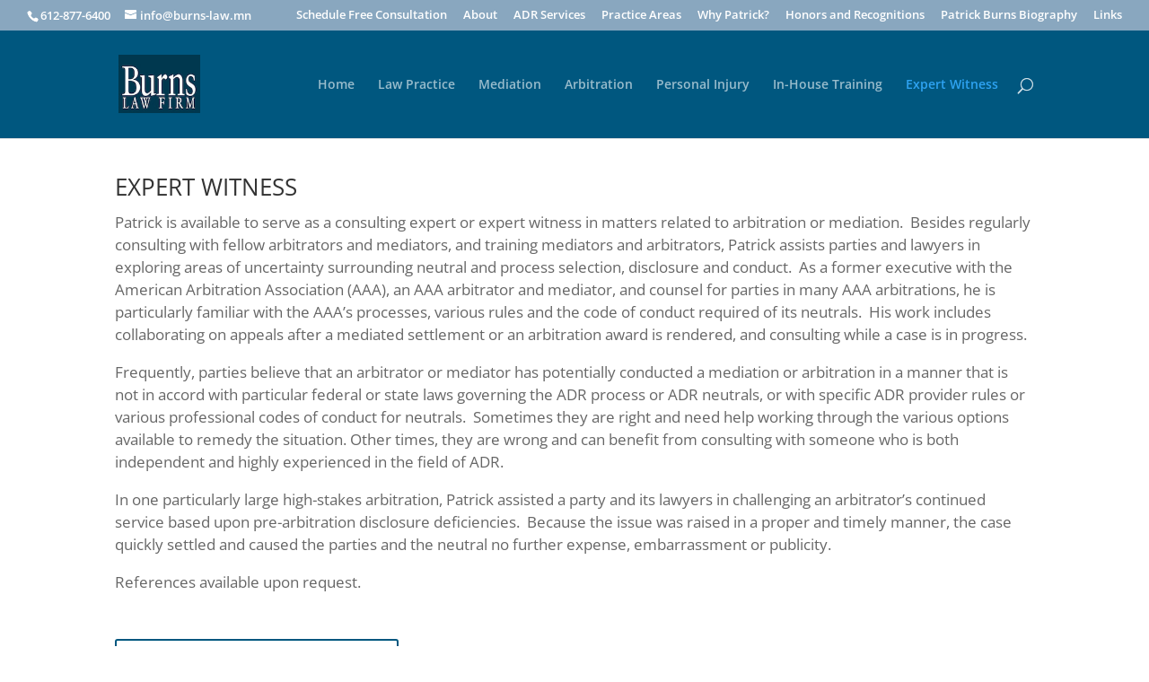

--- FILE ---
content_type: text/css
request_url: https://burns-law.mn/wp-content/et-cache/global/et-divi-customizer-global.min.css?ver=1769618269
body_size: 1235
content:
body,.et_pb_column_1_2 .et_quote_content blockquote cite,.et_pb_column_1_2 .et_link_content a.et_link_main_url,.et_pb_column_1_3 .et_quote_content blockquote cite,.et_pb_column_3_8 .et_quote_content blockquote cite,.et_pb_column_1_4 .et_quote_content blockquote cite,.et_pb_blog_grid .et_quote_content blockquote cite,.et_pb_column_1_3 .et_link_content a.et_link_main_url,.et_pb_column_3_8 .et_link_content a.et_link_main_url,.et_pb_column_1_4 .et_link_content a.et_link_main_url,.et_pb_blog_grid .et_link_content a.et_link_main_url,body .et_pb_bg_layout_light .et_pb_post p,body .et_pb_bg_layout_dark .et_pb_post p{font-size:17px}.et_pb_slide_content,.et_pb_best_value{font-size:19px}body{line-height:1.5em}#et_search_icon:hover,.mobile_menu_bar:before,.mobile_menu_bar:after,.et_toggle_slide_menu:after,.et-social-icon a:hover,.et_pb_sum,.et_pb_pricing li a,.et_pb_pricing_table_button,.et_overlay:before,.entry-summary p.price ins,.et_pb_member_social_links a:hover,.et_pb_widget li a:hover,.et_pb_filterable_portfolio .et_pb_portfolio_filters li a.active,.et_pb_filterable_portfolio .et_pb_portofolio_pagination ul li a.active,.et_pb_gallery .et_pb_gallery_pagination ul li a.active,.wp-pagenavi span.current,.wp-pagenavi a:hover,.nav-single a,.tagged_as a,.posted_in a{color:#89a7bf}.et_pb_contact_submit,.et_password_protected_form .et_submit_button,.et_pb_bg_layout_light .et_pb_newsletter_button,.comment-reply-link,.form-submit .et_pb_button,.et_pb_bg_layout_light .et_pb_promo_button,.et_pb_bg_layout_light .et_pb_more_button,.et_pb_contact p input[type="checkbox"]:checked+label i:before,.et_pb_bg_layout_light.et_pb_module.et_pb_button{color:#89a7bf}.footer-widget h4{color:#89a7bf}.et-search-form,.nav li ul,.et_mobile_menu,.footer-widget li:before,.et_pb_pricing li:before,blockquote{border-color:#89a7bf}.et_pb_counter_amount,.et_pb_featured_table .et_pb_pricing_heading,.et_quote_content,.et_link_content,.et_audio_content,.et_pb_post_slider.et_pb_bg_layout_dark,.et_slide_in_menu_container,.et_pb_contact p input[type="radio"]:checked+label i:before{background-color:#89a7bf}.container,.et_pb_row,.et_pb_slider .et_pb_container,.et_pb_fullwidth_section .et_pb_title_container,.et_pb_fullwidth_section .et_pb_title_featured_container,.et_pb_fullwidth_header:not(.et_pb_fullscreen) .et_pb_fullwidth_header_container{max-width:1078px}.et_boxed_layout #page-container,.et_boxed_layout.et_non_fixed_nav.et_transparent_nav #page-container #top-header,.et_boxed_layout.et_non_fixed_nav.et_transparent_nav #page-container #main-header,.et_fixed_nav.et_boxed_layout #page-container #top-header,.et_fixed_nav.et_boxed_layout #page-container #main-header,.et_boxed_layout #page-container .container,.et_boxed_layout #page-container .et_pb_row{max-width:1238px}a{color:#00577f}#main-header,#main-header .nav li ul,.et-search-form,#main-header .et_mobile_menu{background-color:#00577f}.et_secondary_nav_enabled #page-container #top-header{background-color:#89a7bf!important}#et-secondary-nav li ul{background-color:#89a7bf}.et_header_style_centered .mobile_nav .select_page,.et_header_style_split .mobile_nav .select_page,.et_nav_text_color_light #top-menu>li>a,.et_nav_text_color_dark #top-menu>li>a,#top-menu a,.et_mobile_menu li a,.et_nav_text_color_light .et_mobile_menu li a,.et_nav_text_color_dark .et_mobile_menu li a,#et_search_icon:before,.et_search_form_container input,span.et_close_search_field:after,#et-top-navigation .et-cart-info{color:rgba(255,255,255,0.6)}.et_search_form_container input::-moz-placeholder{color:rgba(255,255,255,0.6)}.et_search_form_container input::-webkit-input-placeholder{color:rgba(255,255,255,0.6)}.et_search_form_container input:-ms-input-placeholder{color:rgba(255,255,255,0.6)}#top-header,#top-header a,#et-secondary-nav li li a,#top-header .et-social-icon a:before{font-size:13px}#main-footer{background-color:#4f4f4f}#main-footer .footer-widget h4,#main-footer .widget_block h1,#main-footer .widget_block h2,#main-footer .widget_block h3,#main-footer .widget_block h4,#main-footer .widget_block h5,#main-footer .widget_block h6{color:#89a7bf}.footer-widget li:before{border-color:#89a7bf}#footer-widgets .footer-widget li:before{top:11.45px}.bottom-nav,.bottom-nav a,.bottom-nav li.current-menu-item a{color:#ffffff}#et-footer-nav .bottom-nav li.current-menu-item a{color:#ffffff}.bottom-nav,.bottom-nav a{font-size:18px}#footer-bottom{background-color:rgba(66,66,66,0.32)}#footer-info,#footer-info a{color:#ededed}#footer-info{font-size:17px}h1,h2,h3,h4,h5,h6,.et_quote_content blockquote p,.et_pb_slide_description .et_pb_slide_title{line-height:1.3em}@media only screen and (min-width:981px){.et_pb_section{padding:1% 0}.et_pb_fullwidth_section{padding:0}#main-footer .footer-widget h4,#main-footer .widget_block h1,#main-footer .widget_block h2,#main-footer .widget_block h3,#main-footer .widget_block h4,#main-footer .widget_block h5,#main-footer .widget_block h6{font-size:21px}.et_header_style_left #et-top-navigation,.et_header_style_split #et-top-navigation{padding:53px 0 0 0}.et_header_style_left #et-top-navigation nav>ul>li>a,.et_header_style_split #et-top-navigation nav>ul>li>a{padding-bottom:53px}.et_header_style_split .centered-inline-logo-wrap{width:106px;margin:-106px 0}.et_header_style_split .centered-inline-logo-wrap #logo{max-height:106px}.et_pb_svg_logo.et_header_style_split .centered-inline-logo-wrap #logo{height:106px}.et_header_style_centered #top-menu>li>a{padding-bottom:19px}.et_header_style_slide #et-top-navigation,.et_header_style_fullscreen #et-top-navigation{padding:44px 0 44px 0!important}.et_header_style_centered #main-header .logo_container{height:106px}.et_header_style_centered.et_hide_primary_logo #main-header:not(.et-fixed-header) .logo_container,.et_header_style_centered.et_hide_fixed_logo #main-header.et-fixed-header .logo_container{height:19.08px}.et_header_style_left .et-fixed-header #et-top-navigation,.et_header_style_split .et-fixed-header #et-top-navigation{padding:32px 0 0 0}.et_header_style_left .et-fixed-header #et-top-navigation nav>ul>li>a,.et_header_style_split .et-fixed-header #et-top-navigation nav>ul>li>a{padding-bottom:32px}.et_header_style_centered header#main-header.et-fixed-header .logo_container{height:63px}.et_header_style_split #main-header.et-fixed-header .centered-inline-logo-wrap{width:63px;margin:-63px 0}.et_header_style_split .et-fixed-header .centered-inline-logo-wrap #logo{max-height:63px}.et_pb_svg_logo.et_header_style_split .et-fixed-header .centered-inline-logo-wrap #logo{height:63px}.et_header_style_slide .et-fixed-header #et-top-navigation,.et_header_style_fullscreen .et-fixed-header #et-top-navigation{padding:23px 0 23px 0!important}.et_fixed_nav #page-container .et-fixed-header#top-header{background-color:#89a7bf!important}.et_fixed_nav #page-container .et-fixed-header#top-header #et-secondary-nav li ul{background-color:#89a7bf}.et-fixed-header #top-menu a,.et-fixed-header #et_search_icon:before,.et-fixed-header #et_top_search .et-search-form input,.et-fixed-header .et_search_form_container input,.et-fixed-header .et_close_search_field:after,.et-fixed-header #et-top-navigation .et-cart-info{color:rgba(255,255,255,0.6)!important}.et-fixed-header .et_search_form_container input::-moz-placeholder{color:rgba(255,255,255,0.6)!important}.et-fixed-header .et_search_form_container input::-webkit-input-placeholder{color:rgba(255,255,255,0.6)!important}.et-fixed-header .et_search_form_container input:-ms-input-placeholder{color:rgba(255,255,255,0.6)!important}}@media only screen and (min-width:1347px){.et_pb_row{padding:26px 0}.et_pb_section{padding:13px 0}.single.et_pb_pagebuilder_layout.et_full_width_page .et_post_meta_wrapper{padding-top:80px}.et_pb_fullwidth_section{padding:0}}@media only screen and (max-width:980px){#page-container,.et_fixed_nav.et_show_nav.et_secondary_nav_enabled #page-container,.et_fixed_nav.et_show_nav #page-container{padding-top:0px!important}}@media only screen and (max-width:1310px)
#et_mobile_nav_menu,.et_mobile_nav_menu{display:block}@media only screen and (min-width:981px)
.et_pb_section{padding:0}#footer-widgets{padding:3% 0 0;margin-left:41%}#footer-widgets img{min-width:200px}@media only screen and (max-width:1310px){#page-container,.et_fixed_nav.et_show_nav.et_secondary_nav_enabled #page-container,.et_fixed_nav.et_show_nav #page-container{padding-top:0px!important}}.bottom-nav,.bottom-nav a{text-align:center}

--- FILE ---
content_type: text/plain
request_url: https://www.google-analytics.com/j/collect?v=1&_v=j102&a=794883008&t=pageview&_s=1&dl=https%3A%2F%2Fburns-law.mn%2Fexpert-witness%2F&ul=en-us%40posix&dt=Expert%20Witness%20-%20Burns%20Law%20Firm&sr=1280x720&vp=1280x720&_u=YEBAAEABAAAAACAAI~&jid=164482463&gjid=1798507162&cid=779405071.1769789686&tid=UA-20462442-3&_gid=1629543672.1769789686&_r=1&_slc=1&gtm=45He61r1n81NM338LQv832480204za200zd832480204&gcd=13l3l3l3l1l1&dma=0&tag_exp=103116026~103200004~104527907~104528501~104684208~104684211~115495938~115616986~115938465~115938469~116185181~116185182~116988315~117041587&z=2059191805
body_size: -449
content:
2,cG-HETFKSXJ9M